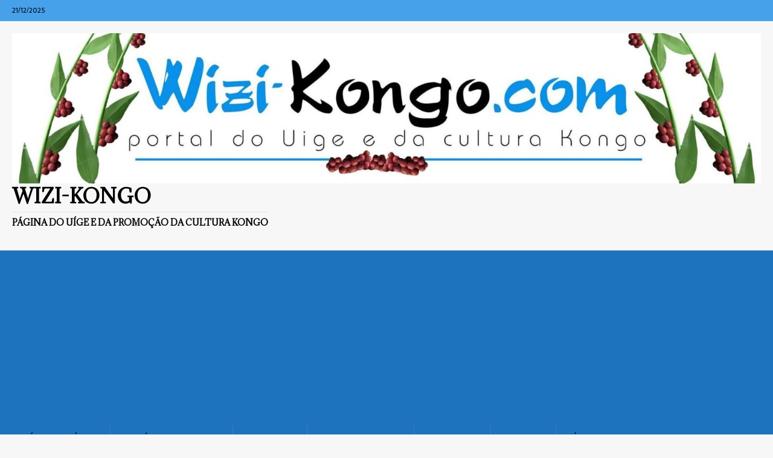

--- FILE ---
content_type: text/html; charset=UTF-8
request_url: https://wizi-kongo.com/honremos-o-passado-e-a-nossa-historia-andre-martins-kassinda-kilouba/
body_size: 17912
content:
<!DOCTYPE html>
<html class="no-js mh-two-sb" lang="pt-PT">
<head>
<meta charset="UTF-8">
<meta name="viewport" content="width=device-width, initial-scale=1.0">
<link rel="profile" href="http://gmpg.org/xfn/11" />
<title>Honremos o passado e a nossa história: ANDRÉ MARTINS KASSINDA (KILOUBA) &#8211; Wizi-Kongo</title>
<meta name='robots' content='max-image-preview:large' />
<link rel='dns-prefetch' href='//www.googletagmanager.com' />
<link rel='dns-prefetch' href='//fonts.googleapis.com' />
<link rel='dns-prefetch' href='//pagead2.googlesyndication.com' />
<link rel='dns-prefetch' href='//fundingchoicesmessages.google.com' />
<link rel="alternate" title="oEmbed (JSON)" type="application/json+oembed" href="https://wizi-kongo.com/wp-json/oembed/1.0/embed?url=https%3A%2F%2Fwizi-kongo.com%2Fhonremos-o-passado-e-a-nossa-historia-andre-martins-kassinda-kilouba%2F" />
<link rel="alternate" title="oEmbed (XML)" type="text/xml+oembed" href="https://wizi-kongo.com/wp-json/oembed/1.0/embed?url=https%3A%2F%2Fwizi-kongo.com%2Fhonremos-o-passado-e-a-nossa-historia-andre-martins-kassinda-kilouba%2F&#038;format=xml" />
<style id='wp-img-auto-sizes-contain-inline-css' type='text/css'>
img:is([sizes=auto i],[sizes^="auto," i]){contain-intrinsic-size:3000px 1500px}
/*# sourceURL=wp-img-auto-sizes-contain-inline-css */
</style>
<style id='wp-emoji-styles-inline-css' type='text/css'>

	img.wp-smiley, img.emoji {
		display: inline !important;
		border: none !important;
		box-shadow: none !important;
		height: 1em !important;
		width: 1em !important;
		margin: 0 0.07em !important;
		vertical-align: -0.1em !important;
		background: none !important;
		padding: 0 !important;
	}
/*# sourceURL=wp-emoji-styles-inline-css */
</style>
<style id='wp-block-library-inline-css' type='text/css'>
:root{--wp-block-synced-color:#7a00df;--wp-block-synced-color--rgb:122,0,223;--wp-bound-block-color:var(--wp-block-synced-color);--wp-editor-canvas-background:#ddd;--wp-admin-theme-color:#007cba;--wp-admin-theme-color--rgb:0,124,186;--wp-admin-theme-color-darker-10:#006ba1;--wp-admin-theme-color-darker-10--rgb:0,107,160.5;--wp-admin-theme-color-darker-20:#005a87;--wp-admin-theme-color-darker-20--rgb:0,90,135;--wp-admin-border-width-focus:2px}@media (min-resolution:192dpi){:root{--wp-admin-border-width-focus:1.5px}}.wp-element-button{cursor:pointer}:root .has-very-light-gray-background-color{background-color:#eee}:root .has-very-dark-gray-background-color{background-color:#313131}:root .has-very-light-gray-color{color:#eee}:root .has-very-dark-gray-color{color:#313131}:root .has-vivid-green-cyan-to-vivid-cyan-blue-gradient-background{background:linear-gradient(135deg,#00d084,#0693e3)}:root .has-purple-crush-gradient-background{background:linear-gradient(135deg,#34e2e4,#4721fb 50%,#ab1dfe)}:root .has-hazy-dawn-gradient-background{background:linear-gradient(135deg,#faaca8,#dad0ec)}:root .has-subdued-olive-gradient-background{background:linear-gradient(135deg,#fafae1,#67a671)}:root .has-atomic-cream-gradient-background{background:linear-gradient(135deg,#fdd79a,#004a59)}:root .has-nightshade-gradient-background{background:linear-gradient(135deg,#330968,#31cdcf)}:root .has-midnight-gradient-background{background:linear-gradient(135deg,#020381,#2874fc)}:root{--wp--preset--font-size--normal:16px;--wp--preset--font-size--huge:42px}.has-regular-font-size{font-size:1em}.has-larger-font-size{font-size:2.625em}.has-normal-font-size{font-size:var(--wp--preset--font-size--normal)}.has-huge-font-size{font-size:var(--wp--preset--font-size--huge)}.has-text-align-center{text-align:center}.has-text-align-left{text-align:left}.has-text-align-right{text-align:right}.has-fit-text{white-space:nowrap!important}#end-resizable-editor-section{display:none}.aligncenter{clear:both}.items-justified-left{justify-content:flex-start}.items-justified-center{justify-content:center}.items-justified-right{justify-content:flex-end}.items-justified-space-between{justify-content:space-between}.screen-reader-text{border:0;clip-path:inset(50%);height:1px;margin:-1px;overflow:hidden;padding:0;position:absolute;width:1px;word-wrap:normal!important}.screen-reader-text:focus{background-color:#ddd;clip-path:none;color:#444;display:block;font-size:1em;height:auto;left:5px;line-height:normal;padding:15px 23px 14px;text-decoration:none;top:5px;width:auto;z-index:100000}html :where(.has-border-color){border-style:solid}html :where([style*=border-top-color]){border-top-style:solid}html :where([style*=border-right-color]){border-right-style:solid}html :where([style*=border-bottom-color]){border-bottom-style:solid}html :where([style*=border-left-color]){border-left-style:solid}html :where([style*=border-width]){border-style:solid}html :where([style*=border-top-width]){border-top-style:solid}html :where([style*=border-right-width]){border-right-style:solid}html :where([style*=border-bottom-width]){border-bottom-style:solid}html :where([style*=border-left-width]){border-left-style:solid}html :where(img[class*=wp-image-]){height:auto;max-width:100%}:where(figure){margin:0 0 1em}html :where(.is-position-sticky){--wp-admin--admin-bar--position-offset:var(--wp-admin--admin-bar--height,0px)}@media screen and (max-width:600px){html :where(.is-position-sticky){--wp-admin--admin-bar--position-offset:0px}}

/*# sourceURL=wp-block-library-inline-css */
</style><style id='global-styles-inline-css' type='text/css'>
:root{--wp--preset--aspect-ratio--square: 1;--wp--preset--aspect-ratio--4-3: 4/3;--wp--preset--aspect-ratio--3-4: 3/4;--wp--preset--aspect-ratio--3-2: 3/2;--wp--preset--aspect-ratio--2-3: 2/3;--wp--preset--aspect-ratio--16-9: 16/9;--wp--preset--aspect-ratio--9-16: 9/16;--wp--preset--color--black: #000000;--wp--preset--color--cyan-bluish-gray: #abb8c3;--wp--preset--color--white: #ffffff;--wp--preset--color--pale-pink: #f78da7;--wp--preset--color--vivid-red: #cf2e2e;--wp--preset--color--luminous-vivid-orange: #ff6900;--wp--preset--color--luminous-vivid-amber: #fcb900;--wp--preset--color--light-green-cyan: #7bdcb5;--wp--preset--color--vivid-green-cyan: #00d084;--wp--preset--color--pale-cyan-blue: #8ed1fc;--wp--preset--color--vivid-cyan-blue: #0693e3;--wp--preset--color--vivid-purple: #9b51e0;--wp--preset--gradient--vivid-cyan-blue-to-vivid-purple: linear-gradient(135deg,rgb(6,147,227) 0%,rgb(155,81,224) 100%);--wp--preset--gradient--light-green-cyan-to-vivid-green-cyan: linear-gradient(135deg,rgb(122,220,180) 0%,rgb(0,208,130) 100%);--wp--preset--gradient--luminous-vivid-amber-to-luminous-vivid-orange: linear-gradient(135deg,rgb(252,185,0) 0%,rgb(255,105,0) 100%);--wp--preset--gradient--luminous-vivid-orange-to-vivid-red: linear-gradient(135deg,rgb(255,105,0) 0%,rgb(207,46,46) 100%);--wp--preset--gradient--very-light-gray-to-cyan-bluish-gray: linear-gradient(135deg,rgb(238,238,238) 0%,rgb(169,184,195) 100%);--wp--preset--gradient--cool-to-warm-spectrum: linear-gradient(135deg,rgb(74,234,220) 0%,rgb(151,120,209) 20%,rgb(207,42,186) 40%,rgb(238,44,130) 60%,rgb(251,105,98) 80%,rgb(254,248,76) 100%);--wp--preset--gradient--blush-light-purple: linear-gradient(135deg,rgb(255,206,236) 0%,rgb(152,150,240) 100%);--wp--preset--gradient--blush-bordeaux: linear-gradient(135deg,rgb(254,205,165) 0%,rgb(254,45,45) 50%,rgb(107,0,62) 100%);--wp--preset--gradient--luminous-dusk: linear-gradient(135deg,rgb(255,203,112) 0%,rgb(199,81,192) 50%,rgb(65,88,208) 100%);--wp--preset--gradient--pale-ocean: linear-gradient(135deg,rgb(255,245,203) 0%,rgb(182,227,212) 50%,rgb(51,167,181) 100%);--wp--preset--gradient--electric-grass: linear-gradient(135deg,rgb(202,248,128) 0%,rgb(113,206,126) 100%);--wp--preset--gradient--midnight: linear-gradient(135deg,rgb(2,3,129) 0%,rgb(40,116,252) 100%);--wp--preset--font-size--small: 13px;--wp--preset--font-size--medium: 20px;--wp--preset--font-size--large: 36px;--wp--preset--font-size--x-large: 42px;--wp--preset--spacing--20: 0.44rem;--wp--preset--spacing--30: 0.67rem;--wp--preset--spacing--40: 1rem;--wp--preset--spacing--50: 1.5rem;--wp--preset--spacing--60: 2.25rem;--wp--preset--spacing--70: 3.38rem;--wp--preset--spacing--80: 5.06rem;--wp--preset--shadow--natural: 6px 6px 9px rgba(0, 0, 0, 0.2);--wp--preset--shadow--deep: 12px 12px 50px rgba(0, 0, 0, 0.4);--wp--preset--shadow--sharp: 6px 6px 0px rgba(0, 0, 0, 0.2);--wp--preset--shadow--outlined: 6px 6px 0px -3px rgb(255, 255, 255), 6px 6px rgb(0, 0, 0);--wp--preset--shadow--crisp: 6px 6px 0px rgb(0, 0, 0);}:where(.is-layout-flex){gap: 0.5em;}:where(.is-layout-grid){gap: 0.5em;}body .is-layout-flex{display: flex;}.is-layout-flex{flex-wrap: wrap;align-items: center;}.is-layout-flex > :is(*, div){margin: 0;}body .is-layout-grid{display: grid;}.is-layout-grid > :is(*, div){margin: 0;}:where(.wp-block-columns.is-layout-flex){gap: 2em;}:where(.wp-block-columns.is-layout-grid){gap: 2em;}:where(.wp-block-post-template.is-layout-flex){gap: 1.25em;}:where(.wp-block-post-template.is-layout-grid){gap: 1.25em;}.has-black-color{color: var(--wp--preset--color--black) !important;}.has-cyan-bluish-gray-color{color: var(--wp--preset--color--cyan-bluish-gray) !important;}.has-white-color{color: var(--wp--preset--color--white) !important;}.has-pale-pink-color{color: var(--wp--preset--color--pale-pink) !important;}.has-vivid-red-color{color: var(--wp--preset--color--vivid-red) !important;}.has-luminous-vivid-orange-color{color: var(--wp--preset--color--luminous-vivid-orange) !important;}.has-luminous-vivid-amber-color{color: var(--wp--preset--color--luminous-vivid-amber) !important;}.has-light-green-cyan-color{color: var(--wp--preset--color--light-green-cyan) !important;}.has-vivid-green-cyan-color{color: var(--wp--preset--color--vivid-green-cyan) !important;}.has-pale-cyan-blue-color{color: var(--wp--preset--color--pale-cyan-blue) !important;}.has-vivid-cyan-blue-color{color: var(--wp--preset--color--vivid-cyan-blue) !important;}.has-vivid-purple-color{color: var(--wp--preset--color--vivid-purple) !important;}.has-black-background-color{background-color: var(--wp--preset--color--black) !important;}.has-cyan-bluish-gray-background-color{background-color: var(--wp--preset--color--cyan-bluish-gray) !important;}.has-white-background-color{background-color: var(--wp--preset--color--white) !important;}.has-pale-pink-background-color{background-color: var(--wp--preset--color--pale-pink) !important;}.has-vivid-red-background-color{background-color: var(--wp--preset--color--vivid-red) !important;}.has-luminous-vivid-orange-background-color{background-color: var(--wp--preset--color--luminous-vivid-orange) !important;}.has-luminous-vivid-amber-background-color{background-color: var(--wp--preset--color--luminous-vivid-amber) !important;}.has-light-green-cyan-background-color{background-color: var(--wp--preset--color--light-green-cyan) !important;}.has-vivid-green-cyan-background-color{background-color: var(--wp--preset--color--vivid-green-cyan) !important;}.has-pale-cyan-blue-background-color{background-color: var(--wp--preset--color--pale-cyan-blue) !important;}.has-vivid-cyan-blue-background-color{background-color: var(--wp--preset--color--vivid-cyan-blue) !important;}.has-vivid-purple-background-color{background-color: var(--wp--preset--color--vivid-purple) !important;}.has-black-border-color{border-color: var(--wp--preset--color--black) !important;}.has-cyan-bluish-gray-border-color{border-color: var(--wp--preset--color--cyan-bluish-gray) !important;}.has-white-border-color{border-color: var(--wp--preset--color--white) !important;}.has-pale-pink-border-color{border-color: var(--wp--preset--color--pale-pink) !important;}.has-vivid-red-border-color{border-color: var(--wp--preset--color--vivid-red) !important;}.has-luminous-vivid-orange-border-color{border-color: var(--wp--preset--color--luminous-vivid-orange) !important;}.has-luminous-vivid-amber-border-color{border-color: var(--wp--preset--color--luminous-vivid-amber) !important;}.has-light-green-cyan-border-color{border-color: var(--wp--preset--color--light-green-cyan) !important;}.has-vivid-green-cyan-border-color{border-color: var(--wp--preset--color--vivid-green-cyan) !important;}.has-pale-cyan-blue-border-color{border-color: var(--wp--preset--color--pale-cyan-blue) !important;}.has-vivid-cyan-blue-border-color{border-color: var(--wp--preset--color--vivid-cyan-blue) !important;}.has-vivid-purple-border-color{border-color: var(--wp--preset--color--vivid-purple) !important;}.has-vivid-cyan-blue-to-vivid-purple-gradient-background{background: var(--wp--preset--gradient--vivid-cyan-blue-to-vivid-purple) !important;}.has-light-green-cyan-to-vivid-green-cyan-gradient-background{background: var(--wp--preset--gradient--light-green-cyan-to-vivid-green-cyan) !important;}.has-luminous-vivid-amber-to-luminous-vivid-orange-gradient-background{background: var(--wp--preset--gradient--luminous-vivid-amber-to-luminous-vivid-orange) !important;}.has-luminous-vivid-orange-to-vivid-red-gradient-background{background: var(--wp--preset--gradient--luminous-vivid-orange-to-vivid-red) !important;}.has-very-light-gray-to-cyan-bluish-gray-gradient-background{background: var(--wp--preset--gradient--very-light-gray-to-cyan-bluish-gray) !important;}.has-cool-to-warm-spectrum-gradient-background{background: var(--wp--preset--gradient--cool-to-warm-spectrum) !important;}.has-blush-light-purple-gradient-background{background: var(--wp--preset--gradient--blush-light-purple) !important;}.has-blush-bordeaux-gradient-background{background: var(--wp--preset--gradient--blush-bordeaux) !important;}.has-luminous-dusk-gradient-background{background: var(--wp--preset--gradient--luminous-dusk) !important;}.has-pale-ocean-gradient-background{background: var(--wp--preset--gradient--pale-ocean) !important;}.has-electric-grass-gradient-background{background: var(--wp--preset--gradient--electric-grass) !important;}.has-midnight-gradient-background{background: var(--wp--preset--gradient--midnight) !important;}.has-small-font-size{font-size: var(--wp--preset--font-size--small) !important;}.has-medium-font-size{font-size: var(--wp--preset--font-size--medium) !important;}.has-large-font-size{font-size: var(--wp--preset--font-size--large) !important;}.has-x-large-font-size{font-size: var(--wp--preset--font-size--x-large) !important;}
/*# sourceURL=global-styles-inline-css */
</style>

<style id='classic-theme-styles-inline-css' type='text/css'>
/*! This file is auto-generated */
.wp-block-button__link{color:#fff;background-color:#32373c;border-radius:9999px;box-shadow:none;text-decoration:none;padding:calc(.667em + 2px) calc(1.333em + 2px);font-size:1.125em}.wp-block-file__button{background:#32373c;color:#fff;text-decoration:none}
/*# sourceURL=/wp-includes/css/classic-themes.min.css */
</style>
<link rel='stylesheet' id='mh-google-fonts-css' href='https://fonts.googleapis.com/css?family=Sarala:300,400,400italic,600,700%7cAdamina:300,400,400italic,600,700&#038;subset=latin,arabic' type='text/css' media='all' />
<link rel='stylesheet' id='mh-font-awesome-css' href='https://wizi-kongo.com/wp-content/themes/mh-magazine/includes/core/assets/css/font-awesome.min.css' type='text/css' media='all' />
<link rel='stylesheet' id='mh-magazine-css' href='https://wizi-kongo.com/wp-content/themes/mh-magazine/style.css?ver=5.0.4' type='text/css' media='all' />
<script type="text/javascript" src="https://wizi-kongo.com/wp-includes/js/jquery/jquery.min.js?ver=3.7.1" id="jquery-core-js"></script>
<script type="text/javascript" src="https://wizi-kongo.com/wp-includes/js/jquery/jquery-migrate.min.js?ver=3.4.1" id="jquery-migrate-js"></script>
<script type="text/javascript" id="mh-scripts-js-extra">
/* <![CDATA[ */
var mh = {"text":{"toggle_menu":"Toggle Menu"}};
//# sourceURL=mh-scripts-js-extra
/* ]]> */
</script>
<script type="text/javascript" src="https://wizi-kongo.com/wp-content/themes/mh-magazine/includes/core/assets/js/scripts.js?ver=5.0.4" id="mh-scripts-js"></script>

<!-- Google tag (gtag.js) snippet added by Site Kit -->
<!-- Google Analytics snippet added by Site Kit -->
<script type="text/javascript" src="https://www.googletagmanager.com/gtag/js?id=GT-TWRLB6X" id="google_gtagjs-js" async></script>
<script type="text/javascript" id="google_gtagjs-js-after">
/* <![CDATA[ */
window.dataLayer = window.dataLayer || [];function gtag(){dataLayer.push(arguments);}
gtag("set","linker",{"domains":["wizi-kongo.com"]});
gtag("js", new Date());
gtag("set", "developer_id.dZTNiMT", true);
gtag("config", "GT-TWRLB6X");
//# sourceURL=google_gtagjs-js-after
/* ]]> */
</script>
<link rel="https://api.w.org/" href="https://wizi-kongo.com/wp-json/" /><link rel="alternate" title="JSON" type="application/json" href="https://wizi-kongo.com/wp-json/wp/v2/posts/4391" /><link rel="EditURI" type="application/rsd+xml" title="RSD" href="https://wizi-kongo.com/xmlrpc.php?rsd" />

<link rel="canonical" href="https://wizi-kongo.com/honremos-o-passado-e-a-nossa-historia-andre-martins-kassinda-kilouba/" />
<link rel='shortlink' href='https://wizi-kongo.com/?p=4391' />
<meta name="generator" content="Site Kit by Google 1.168.0" /><!--[if lt IE 9]>
<script src="https://wizi-kongo.com/wp-content/themes/mh-magazine/js/css3-mediaqueries.js"></script>
<![endif]-->
<!--[if lt IE 9]>
<script src="https://wizi-kongo.com/wp-content/themes/mh-magazine/js/css3-mediaqueries.js"></script>
<![endif]-->
<style type="text/css">
.mh-navigation li:hover, .mh-navigation ul li:hover > ul, .mh-main-nav-wrap, .mh-main-nav, .mh-social-nav li a:hover, .entry-tags li, .mh-slider-caption, .mh-widget-layout8 .mh-widget-title .mh-footer-widget-title-inner, .mh-widget-col-1 .mh-slider-caption, .mh-widget-col-1 .mh-posts-lineup-caption, .mh-carousel-layout1, .mh-spotlight-widget, .mh-social-widget li a, .mh-author-bio-widget, .mh-footer-widget .mh-tab-comment-excerpt, .mh-nip-item:hover .mh-nip-overlay, .mh-widget .tagcloud a, .mh-footer-widget .tagcloud a, .mh-footer, .mh-copyright-wrap, input[type=submit]:hover, #infinite-handle span:hover { background: #1e73be; }
.mh-extra-nav-bg { background: rgba(30, 115, 190, 0.2); }
.mh-slider-caption, .mh-posts-stacked-title, .mh-posts-lineup-caption { background: #1e73be; background: rgba(30, 115, 190, 0.8); }
@media screen and (max-width: 900px) { #mh-mobile .mh-slider-caption, #mh-mobile .mh-posts-lineup-caption { background: rgba(30, 115, 190, 1); } }
.slicknav_menu, .slicknav_nav ul, #mh-mobile .mh-footer-widget .mh-posts-stacked-overlay { border-color: #1e73be; }
.mh-copyright, .mh-copyright a { color: #fff; }
.mh-widget-layout4 .mh-widget-title { background: #46a0ea; background: rgba(70, 160, 234, 0.6); }
.mh-preheader, .mh-wide-layout .mh-subheader, .mh-ticker-title, .mh-main-nav li:hover, .mh-footer-nav, .slicknav_menu, .slicknav_btn, .slicknav_nav .slicknav_item:hover, .slicknav_nav a:hover, .mh-back-to-top, .mh-subheading, .entry-tags .fa, .entry-tags li:hover, .mh-widget-layout2 .mh-widget-title, .mh-widget-layout4 .mh-widget-title-inner, .mh-widget-layout4 .mh-footer-widget-title, .mh-widget-layout5 .mh-widget-title-inner, .mh-widget-layout6 .mh-widget-title, #mh-mobile .flex-control-paging li a.flex-active, .mh-image-caption, .mh-carousel-layout1 .mh-carousel-caption, .mh-tab-button.active, .mh-tab-button.active:hover, .mh-footer-widget .mh-tab-button.active, .mh-social-widget li:hover a, .mh-footer-widget .mh-social-widget li a, .mh-footer-widget .mh-author-bio-widget, .tagcloud a:hover, .mh-widget .tagcloud a:hover, .mh-footer-widget .tagcloud a:hover, .mh-posts-stacked-item .mh-meta, .page-numbers:hover, .mh-loop-pagination .current, .mh-comments-pagination .current, .pagelink, a:hover .pagelink, input[type=submit], #infinite-handle span { background: #46a0ea; }
.mh-main-nav-wrap .slicknav_nav ul, blockquote, .mh-widget-layout1 .mh-widget-title, .mh-widget-layout3 .mh-widget-title, .mh-widget-layout5 .mh-widget-title, .mh-widget-layout8 .mh-widget-title:after, #mh-mobile .mh-slider-caption, .mh-carousel-layout1, .mh-spotlight-widget, .mh-author-bio-widget, .mh-author-bio-title, .mh-author-bio-image-frame, .mh-video-widget, .mh-tab-buttons, textarea:hover, input[type=text]:hover, input[type=email]:hover, input[type=tel]:hover, input[type=url]:hover { border-color: #46a0ea; }
.mh-header-tagline, .mh-dropcap, .mh-carousel-layout1 .flex-direction-nav a, .mh-carousel-layout2 .mh-carousel-caption, .mh-posts-digest-small-category, .mh-posts-lineup-more, .bypostauthor .fn:after, .mh-comment-list .comment-reply-link:before, #respond #cancel-comment-reply-link:before { color: #46a0ea; }
#mh-mobile .mh-header-nav li:hover a, .mh-main-nav li a, .mh-extra-nav li:hover a, .mh-footer-nav li:hover a, .mh-social-nav li:hover .fa-mh-social, .mh-main-nav-wrap .slicknav_menu a, .mh-main-nav-wrap .slicknav_menu a:hover, .entry-tags a, .mh-slider-caption, .mh-slider-caption a, .mh-slider-caption a:hover, .mh-spotlight-widget, #mh-mobile .mh-spotlight-widget a, #mh-mobile .mh-spotlight-widget a:hover, .mh-spotlight-widget .mh-spotlight-meta, .mh-posts-stacked-title a, .mh-posts-stacked-title a:hover, .mh-posts-lineup-widget a, .mh-posts-lineup-widget a:hover, .mh-posts-lineup-caption, .mh-footer-widget .mh-tabbed-widget, .mh-footer-widget .mh-tabbed-widget a, .mh-footer-widget .mh-tabbed-widget a:hover, .mh-author-bio-title, .mh-author-bio-text, .mh-social-widget .fa-mh-social, .mh-footer, .mh-footer a, .mh-footer a:hover, .mh-footer .mh-meta, .mh-footer .mh-meta a, .mh-footer .mh-meta a:hover, .mh-footer .wp-caption-text, .mh-widget-layout1 .mh-widget-title.mh-footer-widget-title, .mh-widget-layout1 .mh-widget-title.mh-footer-widget-title a, .mh-widget-layout3 .mh-widget-title.mh-footer-widget-title, .mh-widget-layout3 .mh-widget-title.mh-footer-widget-title a, .mh-widget-layout7 .mh-widget-title.mh-footer-widget-title, .mh-widget-layout7 .mh-widget-title.mh-footer-widget-title a, .mh-widget-layout8 .mh-widget-title.mh-footer-widget-title, .mh-widget-layout8 .mh-widget-title.mh-footer-widget-title a, .mh-copyright, .mh-copyright a, .mh-copyright a:hover, .tagcloud a, .mh-tabbed-widget .tagcloud a, input[type=submit]:hover, #infinite-handle span:hover { color: #000000; }
.mh-main-nav-wrap .slicknav_menu .slicknav_icon-bar { background: #000000; }
.mh-header-nav-top li a, .mh-wide-layout .mh-header-nav-bottom li a, .mh-main-nav li:hover > a, .mh-footer-nav li a, .mh-social-nav-top .fa-mh-social, .mh-wide-layout .mh-social-nav-bottom .fa-mh-social, .slicknav_nav a, .slicknav_nav a:hover, .slicknav_nav .slicknav_item:hover, .slicknav_menu .slicknav_menutxt, .mh-header-date-top, .mh-wide-layout .mh-header-date-bottom, .mh-ticker-title, .mh-boxed-layout .mh-ticker-item-top a, .mh-wide-layout .mh-ticker-item a, .mh-subheading, .entry-tags .fa, .entry-tags a:hover, .mh-content .current, .page-numbers:hover, .pagelink, a:hover .pagelink, .mh-back-to-top, .mh-back-to-top:hover, .mh-widget-layout2 .mh-widget-title, .mh-widget-layout2 .mh-widget-title a, .mh-widget-layout4 .mh-widget-title-inner, .mh-widget-layout4 .mh-widget-title a, .mh-widget-layout5 .mh-widget-title, .mh-widget-layout5 .mh-widget-title a, .mh-widget-layout6 .mh-widget-title, .mh-widget-layout6 .mh-widget-title a, .mh-image-caption, .mh-carousel-layout1 .mh-carousel-caption, .mh-footer-widget .mh-author-bio-title, .mh-footer-widget .mh-author-bio-text, .mh-social-widget li:hover .fa-mh-social, .mh-footer-widget .mh-social-widget .fa-mh-social, #mh-mobile .mh-tab-button.active, .mh-tab-button.active:hover, .tagcloud a:hover, .mh-widget .tagcloud a:hover, .mh-footer-widget .tagcloud a:hover, .mh-posts-stacked-item .mh-meta, .mh-posts-stacked-item .mh-meta a, .mh-posts-stacked-item .mh-meta a:hover, input[type=submit], #infinite-handle span { color: #000000; }
.slicknav_menu .slicknav_icon-bar { background: #000000; }
.entry-content a { color: #0a0006; }
a:hover, .entry-content a:hover, #respond a:hover, #respond #cancel-comment-reply-link:hover, #respond .logged-in-as a:hover, .mh-comment-list .comment-meta a:hover, .mh-ping-list .mh-ping-item a:hover, .mh-meta a:hover, .mh-breadcrumb a:hover, .mh-tabbed-widget a:hover { color: #0c0009; }
</style>
<style type="text/css">
.entry-content { font-size: 12px; font-size: 0.75rem; }
h1, h2, h3, h4, h5, h6, .mh-custom-posts-small-title { font-family: "Adamina", serif; }
body { font-family: "Sarala", sans-serif; }
</style>

<!-- Google AdSense meta tags added by Site Kit -->
<meta name="google-adsense-platform-account" content="ca-host-pub-2644536267352236">
<meta name="google-adsense-platform-domain" content="sitekit.withgoogle.com">
<!-- End Google AdSense meta tags added by Site Kit -->
<style type="text/css">.recentcomments a{display:inline !important;padding:0 !important;margin:0 !important;}</style>
<!-- Google AdSense snippet added by Site Kit -->
<script type="text/javascript" async="async" src="https://pagead2.googlesyndication.com/pagead/js/adsbygoogle.js?client=ca-pub-0896856759159135&amp;host=ca-host-pub-2644536267352236" crossorigin="anonymous"></script>

<!-- End Google AdSense snippet added by Site Kit -->
<link rel="icon" href="https://wizi-kongo.com/wp-content/uploads/2016/09/cropped-10929079_1531811800412094_523624828967654001_n-150x150.jpg" sizes="32x32" />
<link rel="icon" href="https://wizi-kongo.com/wp-content/uploads/2016/09/cropped-10929079_1531811800412094_523624828967654001_n-300x300.jpg" sizes="192x192" />
<link rel="apple-touch-icon" href="https://wizi-kongo.com/wp-content/uploads/2016/09/cropped-10929079_1531811800412094_523624828967654001_n-300x300.jpg" />
<meta name="msapplication-TileImage" content="https://wizi-kongo.com/wp-content/uploads/2016/09/cropped-10929079_1531811800412094_523624828967654001_n-300x300.jpg" />
</head>
<body id="mh-mobile" class="wp-singular post-template-default single single-post postid-4391 single-format-standard wp-custom-logo wp-theme-mh-magazine mh-wide-layout mh-right-sb mh-loop-layout1 mh-widget-layout2 mh-header-transparent" itemscope="itemscope" itemtype="https://schema.org/WebPage">
<div class="mh-header-nav-mobile clearfix"></div>
	<div class="mh-preheader">
		<div class="mh-container mh-container-inner mh-row clearfix">
							<div class="mh-header-bar-content mh-header-bar-top-left mh-col-2-3 clearfix">
											<div class="mh-header-date mh-header-date-top">
							21/12/2025						</div>
									</div>
										<div class="mh-header-bar-content mh-header-bar-top-right mh-col-1-3 clearfix">
									</div>
					</div>
	</div>
<header class="mh-header" itemscope="itemscope" itemtype="https://schema.org/WPHeader">
	<div class="mh-container mh-container-inner clearfix">
	   <div class="mh-custom-header clearfix">
<div class="mh-header-columns mh-row clearfix">
<div class="mh-col-1-1 mh-site-identity">
<div class="mh-site-logo" role="banner" itemscope="itemscope" itemtype="https://schema.org/Brand">
<a href="https://wizi-kongo.com/" class="custom-logo-link" rel="home"><img width="2035" height="408" src="https://wizi-kongo.com/wp-content/uploads/2025/10/cropped-cropped-cropped-15205589_1177122665697932_112149472_o-1-1-1.jpg" class="custom-logo" alt="Wizi-Kongo" decoding="async" fetchpriority="high" srcset="https://wizi-kongo.com/wp-content/uploads/2025/10/cropped-cropped-cropped-15205589_1177122665697932_112149472_o-1-1-1.jpg 2035w, https://wizi-kongo.com/wp-content/uploads/2025/10/cropped-cropped-cropped-15205589_1177122665697932_112149472_o-1-1-1-300x60.jpg 300w, https://wizi-kongo.com/wp-content/uploads/2025/10/cropped-cropped-cropped-15205589_1177122665697932_112149472_o-1-1-1-1024x205.jpg 1024w, https://wizi-kongo.com/wp-content/uploads/2025/10/cropped-cropped-cropped-15205589_1177122665697932_112149472_o-1-1-1-768x154.jpg 768w, https://wizi-kongo.com/wp-content/uploads/2025/10/cropped-cropped-cropped-15205589_1177122665697932_112149472_o-1-1-1-1536x308.jpg 1536w" sizes="(max-width: 2035px) 100vw, 2035px" /></a><style type="text/css" id="mh-header-css">.mh-header-title, .mh-header-tagline { color: #000000; }</style>
<div class="mh-header-text">
<a class="mh-header-text-link" href="https://wizi-kongo.com/" title="Wizi-Kongo" rel="home">
<h2 class="mh-header-title">Wizi-Kongo</h2>
<h3 class="mh-header-tagline">P&aacute;gina do U&iacute;ge e da promo&ccedil;&atilde;o da Cultura Kongo</h3>
</a>
</div>
</div>
</div>
</div>
</div>
	</div>
	<div class="mh-main-nav-wrap">
		<nav class="mh-navigation mh-main-nav mh-container mh-container-inner clearfix" itemscope="itemscope" itemtype="https://schema.org/SiteNavigationElement">
			<div class="menu-noticias-container"><ul id="menu-noticias" class="menu"><li id="menu-item-244" class="menu-item menu-item-type-taxonomy menu-item-object-category menu-item-has-children menu-item-244"><a href="https://wizi-kongo.com/category/noticias-do-uige/">Notícias do Uíge</a>
<ul class="sub-menu">
	<li id="menu-item-405" class="menu-item menu-item-type-taxonomy menu-item-object-category menu-item-405"><a href="https://wizi-kongo.com/category/damba/">Damba</a></li>
	<li id="menu-item-404" class="menu-item menu-item-type-taxonomy menu-item-object-category menu-item-404"><a href="https://wizi-kongo.com/category/cidade-do-uige/">Cidade do Uíge</a></li>
	<li id="menu-item-406" class="menu-item menu-item-type-taxonomy menu-item-object-category menu-item-406"><a href="https://wizi-kongo.com/category/ambuila/">Ambuíla</a></li>
	<li id="menu-item-407" class="menu-item menu-item-type-taxonomy menu-item-object-category menu-item-407"><a href="https://wizi-kongo.com/category/songo/">Songo</a></li>
	<li id="menu-item-408" class="menu-item menu-item-type-taxonomy menu-item-object-category menu-item-408"><a href="https://wizi-kongo.com/category/bungo/">Bungo</a></li>
	<li id="menu-item-409" class="menu-item menu-item-type-taxonomy menu-item-object-category menu-item-409"><a href="https://wizi-kongo.com/category/puri/">Púri</a></li>
	<li id="menu-item-410" class="menu-item menu-item-type-taxonomy menu-item-object-category menu-item-410"><a target="_blank" href="https://wizi-kongo.com/category/mukaba/">Mukaba</a></li>
	<li id="menu-item-411" class="menu-item menu-item-type-taxonomy menu-item-object-category menu-item-411"><a href="https://wizi-kongo.com/category/quitexe/">Quitexe</a></li>
	<li id="menu-item-412" class="menu-item menu-item-type-taxonomy menu-item-object-category menu-item-412"><a target="_blank" href="https://wizi-kongo.com/category/zombo/">Zombo</a></li>
	<li id="menu-item-413" class="menu-item menu-item-type-taxonomy menu-item-object-category menu-item-413"><a href="https://wizi-kongo.com/category/bembe/">Bembe</a></li>
	<li id="menu-item-414" class="menu-item menu-item-type-taxonomy menu-item-object-category menu-item-414"><a target="_blank" href="https://wizi-kongo.com/category/negage/">Negage</a></li>
	<li id="menu-item-415" class="menu-item menu-item-type-taxonomy menu-item-object-category menu-item-415"><a href="https://wizi-kongo.com/category/sanza-pombo/">Sanza Pombo</a></li>
	<li id="menu-item-417" class="menu-item menu-item-type-taxonomy menu-item-object-category menu-item-417"><a href="https://wizi-kongo.com/category/kimbele/">Kimbele</a></li>
	<li id="menu-item-418" class="menu-item menu-item-type-taxonomy menu-item-object-category menu-item-418"><a target="_blank" href="https://wizi-kongo.com/category/santa-cruz/">Milunga</a></li>
	<li id="menu-item-419" class="menu-item menu-item-type-taxonomy menu-item-object-category menu-item-419"><a href="https://wizi-kongo.com/category/alto-kauale/">Alto Kawale</a></li>
	<li id="menu-item-15947" class="menu-item menu-item-type-taxonomy menu-item-object-category menu-item-15947"><a href="https://wizi-kongo.com/category/alto-zaza/">Alto Zaza</a></li>
	<li id="menu-item-15946" class="menu-item menu-item-type-taxonomy menu-item-object-category menu-item-15946"><a href="https://wizi-kongo.com/category/buengas/">Nova Esperança</a></li>
	<li id="menu-item-15948" class="menu-item menu-item-type-taxonomy menu-item-object-category menu-item-15948"><a href="https://wizi-kongo.com/category/sakandika/">Sakandika</a></li>
	<li id="menu-item-15949" class="menu-item menu-item-type-taxonomy menu-item-object-category menu-item-15949"><a href="https://wizi-kongo.com/category/nsoso/">Nsoso</a></li>
	<li id="menu-item-15950" class="menu-item menu-item-type-taxonomy menu-item-object-category menu-item-15950"><a href="https://wizi-kongo.com/category/kipedro/">Kipedro</a></li>
	<li id="menu-item-15951" class="menu-item menu-item-type-taxonomy menu-item-object-category menu-item-15951"><a href="https://wizi-kongo.com/category/masawu/">Masawu</a></li>
	<li id="menu-item-15952" class="menu-item menu-item-type-taxonomy menu-item-object-category menu-item-15952"><a href="https://wizi-kongo.com/category/vista-alegre/">Vista Alegre</a></li>
</ul>
</li>
<li id="menu-item-237" class="menu-item menu-item-type-taxonomy menu-item-object-category menu-item-has-children menu-item-237"><a href="https://wizi-kongo.com/category/historia-do-reino-do-kongo/">História do Kongo</a>
<ul class="sub-menu">
	<li id="menu-item-246" class="menu-item menu-item-type-taxonomy menu-item-object-category current-post-ancestor current-menu-parent current-post-parent menu-item-246"><a href="https://wizi-kongo.com/category/luta-de-libertacao-de-angola/">Libertação de Angola</a></li>
</ul>
</li>
<li id="menu-item-238" class="menu-item menu-item-type-taxonomy menu-item-object-category menu-item-has-children menu-item-238"><a target="_blank" href="https://wizi-kongo.com/category/cultura/">Cultura</a>
<ul class="sub-menu">
	<li id="menu-item-245" class="menu-item menu-item-type-taxonomy menu-item-object-category menu-item-245"><a target="_blank" href="https://wizi-kongo.com/category/musica/">Música</a></li>
</ul>
</li>
<li id="menu-item-239" class="menu-item menu-item-type-taxonomy menu-item-object-category menu-item-239"><a href="https://wizi-kongo.com/category/aprender-kikongo/">Longoka Kikongo</a></li>
<li id="menu-item-420" class="menu-item menu-item-type-taxonomy menu-item-object-category menu-item-420"><a target="_blank" href="https://wizi-kongo.com/category/entrevista/">Entrevista</a></li>
<li id="menu-item-1099" class="menu-item menu-item-type-taxonomy menu-item-object-category menu-item-1099"><a href="https://wizi-kongo.com/category/ana-wizi/">ANA-WIZI</a></li>
<li id="menu-item-2089" class="menu-item menu-item-type-taxonomy menu-item-object-category menu-item-2089"><a href="https://wizi-kongo.com/category/videos/">Vídeos</a></li>
</ul></div>		</nav>
	</div>
	</header>
	<div class="mh-subheader">
		<div class="mh-container mh-container-inner mh-row clearfix">
							<div class="mh-header-bar-content mh-header-bar-bottom-left mh-col-2-3 clearfix">
											<nav class="mh-navigation mh-header-nav mh-header-nav-bottom clearfix" itemscope="itemscope" itemtype="https://schema.org/SiteNavigationElement">
							<div class="menu"><ul>
<li class="page_item page-item-1183"><a href="https://wizi-kongo.com/a-populacao-do-uige/">A população do Uige</a></li>
<li class="page_item page-item-60"><a href="https://wizi-kongo.com/belezas-naturais-da-provincia-do-uige/">Belezas naturais da província do Uíge</a></li>
<li class="page_item page-item-8968"><a href="https://wizi-kongo.com/breve-historial-de-sanza-pombo/">Breve historial de Sanza Pombo</a></li>
<li class="page_item page-item-58"><a href="https://wizi-kongo.com/breve-historial-do-ex-distrito-do-congo-portugues/">Breve historial do ex-Distrito do Congo português</a></li>
<li class="page_item page-item-14971"><a href="https://wizi-kongo.com/breve-historial-do-municipio-do-bembe/">BREVE HISTORIAL DO MUNICÍPIO DO BEMBE</a></li>
<li class="page_item page-item-56"><a href="https://wizi-kongo.com/breve-historico-da-universidade-kimpa-vita-unikiv/">Breve histórico da Universidade Kimpa Vita (UNIKIV)</a></li>
<li class="page_item page-item-16099"><a href="https://wizi-kongo.com/conheca-uige-com-23-municipios/">CONHEÇA UÍGE COM 23 MUNICÍPIOS</a></li>
<li class="page_item page-item-54"><a href="https://wizi-kongo.com/dados-turistico-do-uige/">Dados turístico do Uíge</a></li>
<li class="page_item page-item-15517"><a href="https://wizi-kongo.com/fragmentos-de-pre-historia-sobre-a-regiao-do-mukaba/">Fragmentos de Pré História sobre a Região do Mukaba</a></li>
<li class="page_item page-item-933"><a href="https://wizi-kongo.com/fragmentos-historicos-da-provincia-do-uige/">Fragmentos históricos da província do Uíge</a></li>
<li class="page_item page-item-51"><a href="https://wizi-kongo.com/historia-da-cidade-do-uige/">Historia da cidade do uíge</a></li>
<li class="page_item page-item-49"><a href="https://wizi-kongo.com/historico-dos-governadores-do-uige/">Histórico dos Governadores do Uige</a></li>
<li class="page_item page-item-15011"><a href="https://wizi-kongo.com/">Início</a></li>
<li class="page_item page-item-15942"><a href="https://wizi-kongo.com/lukunga/">Lukunga</a></li>
<li class="page_item page-item-15512"><a href="https://wizi-kongo.com/milunga-santa-cruz/">Milunga Santa Cruz</a></li>
<li class="page_item page-item-47"><a href="https://wizi-kongo.com/provincia-do-uige-caracteristas-gerais/">Província do Uíge &#8211; Caracteristas gerais</a></li>
</ul></div>
						</nav>
									</div>
										<div class="mh-header-bar-content mh-header-bar-bottom-right mh-col-1-3 clearfix">
											<aside class="mh-header-search mh-header-search-bottom">
							<form role="search" method="get" class="search-form" action="https://wizi-kongo.com/">
				<label>
					<span class="screen-reader-text">Pesquisar por:</span>
					<input type="search" class="search-field" placeholder="Pesquisar &hellip;" value="" name="s" />
				</label>
				<input type="submit" class="search-submit" value="Pesquisar" />
			</form>						</aside>
									</div>
					</div>
	</div>
<div class="mh-container mh-container-outer">
<div class="mh-wrapper clearfix">
	<div class="mh-main clearfix">
		<div id="main-content" class="mh-content" role="main" itemprop="mainContentOfPage"><nav class="mh-breadcrumb" itemscope itemtype="https://schema.org/BreadcrumbList"><span itemprop="itemListElement" itemscope itemtype="https://schema.org/ListItem"><a href="https://wizi-kongo.com" title="Início" itemprop="item"><span itemprop="name">Início</span></a><meta itemprop="position" content="1" /></span><span class="mh-breadcrumb-delimiter"><i class="fa fa-angle-right"></i></span><span itemprop="itemListElement" itemscope itemtype="https://schema.org/ListItem"><a href="https://wizi-kongo.com/category/luta-de-libertacao-de-angola/" itemprop="item" title="Libertação de Angola"><span itemprop="name">Libertação de Angola</span></a><meta itemprop="position" content="2" /></span><span class="mh-breadcrumb-delimiter"><i class="fa fa-angle-right"></i></span>Honremos o passado e a nossa história: ANDRÉ MARTINS KASSINDA (KILOUBA)</nav>
<article id="post-4391" class="post-4391 post type-post status-publish format-standard has-post-thumbnail hentry category-luta-de-libertacao-de-angola">
	<header class="entry-header clearfix"><h1 class="entry-title">Honremos o passado e a nossa história: ANDRÉ MARTINS KASSINDA (KILOUBA)</h1><div class="mh-meta entry-meta">
<span class="entry-meta-date updated"><i class="far fa-clock"></i><a href="https://wizi-kongo.com/2017/10/">07/10/2017</a></span>
<span class="entry-meta-categories"><i class="far fa-folder-open"></i><a href="https://wizi-kongo.com/category/luta-de-libertacao-de-angola/" rel="category tag">Libertação de Angola</a></span>
<span class="entry-meta-comments"><i class="far fa-comment"></i><span class="mh-comment-count-link">Comentários fechados<span class="screen-reader-text"> em Honremos o passado e a nossa história: ANDRÉ MARTINS KASSINDA (KILOUBA)</span></span></span>
</div>
	</header>
		<div class="entry-content clearfix">
<figure class="entry-thumbnail">
<a title="andre kassinda" href="https://wizi-kongo.com/honremos-o-passado-e-a-nossa-historia-andre-martins-kassinda-kilouba/andre-kassinda/"><img width="480" height="360" src="https://wizi-kongo.com/wp-content/uploads/2017/10/andre-kassinda.jpg" class="attachment-mh-magazine-content size-mh-magazine-content wp-post-image" alt="" title="andre kassinda" loading="eager" decoding="async" srcset="https://wizi-kongo.com/wp-content/uploads/2017/10/andre-kassinda.jpg 480w, https://wizi-kongo.com/wp-content/uploads/2017/10/andre-kassinda-300x225.jpg 300w, https://wizi-kongo.com/wp-content/uploads/2017/10/andre-kassinda-326x245.jpg 326w, https://wizi-kongo.com/wp-content/uploads/2017/10/andre-kassinda-80x60.jpg 80w" sizes="(max-width: 480px) 100vw, 480px" /></a>
</figure>
<p><em><strong>Por Benção Cavila</strong></em></p>
<p><img decoding="async" class="alignleft size-thumbnail wp-image-4430" src="http://wizi-kongo.com/wp-content/uploads/2017/10/10511480_10152207177377227_378189187337102290_o-150x150.jpg" alt="" width="150" height="150" /></p>
<p>&nbsp;</p>
<p>&nbsp;</p>
<p>&nbsp;</p>
<p>&nbsp;</p>
<p>&nbsp;</p>
<p>Nascimento: HUAMBO (ANGOLA), 10 outubro 1936. Morte: KINKUZU (RDC): JULHO 1966.</p>
<p>Como qualquer um de nós, estou com uma dose de satisfação por participar numa cerimónia de homenagem à uma figura histórica da luta pela independência do nosso país.</p>
<p>Homenagear um PATRIOTA como André kassinda é enriquecer as escritas sobre Angola que carece de muitos autores nacionais bem motivados, mexendo nos arquivos e documentos para o bem da nossa própria história. Agradeço por isto o Dr. Sebastião Martins por esse sacrifício e coragem para no fim das suas pesquisas apresentar ao público esse manto de retalho que eu tenho a máxima certeza que representa apenas aquilo que é a ponta do iceberg daquilo que foi o percurso Nacionalista André Martins Kassinda que vale a pena conhecer. Uma pesquisa que na minha opinião foi dificultada pelo seu inicio tardio pois que muitos daqueles que conheceram pessoalmente o Nacionalista, tinham ricas testemunhas porque conviveram com ele mas deixaram o mundo dos vivos.</p>
<p>Também lamento o facto de isto acontecer depois do filho dele António Martins deixar-nos recentemente. Se eu dissesse perante todos que falei com ELE pessoalmente, a minha idade estaria aqui a me trair. Os meus tios e mais velhos que o viram mobilizando trabalhadores bazombos da Regideso contra a LGTA e a UNTA, tem essa memória e vejo eu o vulto desses jovens políticos discutindo e mobilizando nos quintais onde vivíamos como refugiados vindos de Angola, Papá Kássinda passou por lá, Lele Francisco, Maurice Luvualu e um número sem fim de Upas, Pdas, Mplas, lgtas, ugtas, untas, cgtas, etc… André Kassinda? Trata-se de um nome que até aos anos 70 e 72 ainda murmurava se sobre o seu destino. Para muitos da minha idade, estava ou teria desaparecido na guerra do Katanga , preso na Argélia com Tschombé ou exilado em Brazzaville com Mpla.</p>
<p>Ninguém dizia ao certo onde andava o Senhor. Mas me permitam com esse atrevimento falar deste nome em três sotaques diferentes: Kassindá (para os francófonos), Kassinda (Lusófonos) e Kássinda (para os que falavam apenas Kikongo), em Leopoldville ou Kinshasa. No primeiro caso, (Kassindá) refiro me a memória da caracterização de um angolano cheio de epítetos “supostamente treinado militarmente na Polonia ou Rússia”, um “comunista perigoso” que deu um golpe (de estado?) contra Holden, destituiu o chefe do GRAE, outros diziam porque foi ele que formou uma efémera Junta Militar de Angola no Exilio (JMAE) com Alexandre Tati junto com Marcos Cassanga, fundador de um número sem fim de partidos políticos; UNA, CPA, CUNA etc…, enfim Kassinda foi notícia de destaque de jornais de Kinshasa cujos arquivos, alguns mais velhos guardaram religiosamente e permitiram que fossem lidos mesmo nos anos 72, 73, 75. No segundo caso, (Kassinda,) ocorre me as memórias de um famoso líder de uma central sindical, abandonou a sigla LGTA de que tinha sido dirigente principal para fundar uma UGTA rival da LGTA (pro-UPA) e da UNTA (pro-MPLA) de Pascoal Luvualu, para isto sugeri ao Dr. Martins para que entrevistasse o Embaixador Ndombele Mbala Bernardo que é considerado como o Imbondeiro Vivo da história do sindicalismo angolano, e contemporâneo de André Kassinda.</p>
<p>Aqui me ocorre recordar as memórias testemunhas de Manuel Kunzika (Meu Tio Sogro) que contava sobre os desentendimentos de Kassinda e Holden referentes ao dinheiro que o primeiro terá trazido de Dakar, doação de uma organização sindical e que o segundo na qualidade de líder o exigia uma percentagem maior para a organização politica: dizem que isto terá valido ao Kassinda uma prisão em Ndolo no seu regresso de Senegal. No terceiro sotaque, (Kássinda) A Minha idade não me trai mesmo porque são memórias da minha infância como atrevido aqui presente. Papá Kássinda! era assim que o nome era pronunciado por meninos da minha geração, filhos e sobrinhos do senhor Polokatu, dirigente do PDA de Kunzika, trabalhador da Regideso (semelhante ao nosso EPAL daqui) e membro da famosa e efémera UGTA do Papá Kássinda. As fotos de Polokatu e Kássinda estavam ainda nas paredes dentro da casa de Polokatu e os filhos dele ainda nos mostravam e falavam dele religiosamente como um Tio mesmo. Passámos todos a falar de Papá Kássinda.</p>
<p>O Kombi branco desta instituição com as inscrições UGTA na porta era guardado no seu quintal, hoje desconheço quem terá sido o motorista. Os meninos da minha idade, já com nove e dez anos de vida, pousavam ou brincavam no interior daquele Kombi.</p>
<p>O VW Kombi, sucata e já sem pneus e por cima das pedras no musseque de Makala onde vivíamos estava ali naquele estado porque o dirigente da sindical já tinha abandonado a capital congolesa em fuga soube mais tarde. Kássinda, acredito que era um poliglota; hoje na minha idade não consigo compreender como comunicava com aquele grupo de operários da Regideso afilhados na sua UGTA que mal se exprimiam em Francês ou Português, apenas Kikongo naquele meio bem tribalizado?</p>
<p>Ainda sob esse sotaque de Kássinda, está ligado o episódio da detenção de uma Tia Materna minha, irmã uterina da mamã na fronteira: Nós voltamos a Angola antes da independência e logo depois do 25 de Abril 1974 em que o Fascismo foi derrubado em Portugal. A minha mamã pequena voltou em 1976 já depois da reconquista de todo o território nacional pelas Fapla. Na fronteira depois de uma revista das malas do marido que trazia, encontraram documentos que a pobre camponesa e analfabeta trazia. O marido era um daqueles seguidores de Polokatu e membros do tal sindicato de Kássinda. A nossa mamã foi detida como suspeita na fronteira até que depois de investigada foi libertada na base de que era uma simples analfabeta portadora e não conhecia o perigo que os jornais e revistas representavam para o sistema de partido único que vivíamos e em plena fase da resistência popular generalizada. O marido ficou no Congo a espera de vender a casa e seguir a mulher para Angola. Quando ouviu falar da detenção da mulher, petrificou-se e nunca mais voltou a pisar os pés em Angola até falecer nos anos 90.</p>
<p>O que também a idade não me vai trair é o facto de ter sido uma das pessoas que conversava muito com meu tio sogro aqui em luanda sobre a sua Trajectória na luta de libertação nacional. Manuel Kunzika é autor do Livro “ a Formação da nação Angolana através da luta de libertação nacional”. Nas nossas conversas quando eu escrevia um livro “ Bukama”. Ele contou nos muito sobre as perseguições politicas mas o meu objectivo era escrever um romance e desisti das querelas politicas deles: ele, Ndombele, Lanvu e Kassinda assim como outros nomes, eram alvos destinados a serem abatidos por parte do Sr. José Manuel Peterson, o Chefe da Segurança da UPA que dizimou muitos angolanos no Congo que tinham divergências com Holden. Kunzika conhecia o nome código de Kiluba para Kássinda, esse era o seu pseudónimo. Kunzika era amigo pessoal do Professor americano John Marcum que foi um dos maiores especialistas do mundo na história sobre Angola e Moçambique.</p>
<p>Com o início da guerra colonial em Angola em 1961, Marcum andou atrás de linhas inimigas com guerrilheiros nacionalistas para entregar medicamentos a população e aos guerrilheiros. Hoje, Ele é amplamente creditado como a &#8220;Bíblia&#8221; da revolução angolana. O seu primeiro volume, The Angolan Revolution: The Anatomy of an Explosion (1950-1962), foi publicada em 1969 e tornou se a principal referência para qualquer um que queria entender o nacionalismo angolano. Por isso, quem ler algures algum artigo sobre o nacionalismo angolano onde se fala de um certo Kilouba ou Kiluba nos anos 60 a 66, fique a saber que se referem a André Martins Kassinda.</p>
<p>Foi sob esse pseudónimo que Papa Kássinda viajou pela Africa inteira juntamente com um certo Kalada (Marcos Kassanga) a procura de suporte para a sua causa. Para concluir, gostaria de partilhar com todos que há pouco menos de 5 anos fomos a Cabinda enterrar um oficial nosso e lá me encontrei com uma pessoa amiga que conheci como um fervente kimbanguista. Esse senhor passou comigo a infância e anos de exilio naquele musseque de Makala em Leopoldville, conheceu o recém-falecido António Martins em Cabinda e sabia quem era. Ele perguntou me se eu sabia que o nosso Ministro era filho do Papá Kássinda. Eu lhe disse para que parasse de brincar, que o ministro não tinha nome de Kássinda e nem era bakongo e eu nunca tinha ouvido o nome dele Martins, a minha memória sempre gravou sim o nome de Papá Andele Kássinda. Ele me disse para perguntar ao Ministro, eu disse que eu não era um maluco entrar no gabinete de um Ministro do Interior e dizer que sei quem é o Pai dele. Mas dentro de mim não acreditava. Kássinda para nós era um nome africano e visto como mais um nome bakongo durante o exilio, diferente de nomes como Jorge Pedro, Conceição, Abílio, Rosário Neto que para aqueles pobres camponeses refugiados no Congo, eram nomes aportuguesados de São Paulo, de Luanda. Martins Kássinda e Andele Kássinda, não podiam ser a mesma pessoa.</p>
<p>A minha certeza começou a se desenhar quando comecei a olhar nas imagens de André Kassinda por uma televisão francesa na youtube e olhava para a foto do nosso ministro disse que aquele Sr. tinha razão, era uma cópia. O meu tio sogro, um velho de 90 anos mas que apresentou até ao dia que faleceu, uma lucidez extraordinária: foi entrevistado na TV Zimbo por Guilherme Galliano e falou do seu percurso político como sendo o primeiro angolano a discursar na ONU reivindicando a independência de Angola.</p>
<p>Kunzika faleceu de doença e o enterramos no cemitério do Sant Ana mas durante a elaboração do seu elogio fúnebre, as pessoas contribuíam com nomes de políticos que conviveram com ele; o nome de Papá Kássinda apareceu já com o nome de André Martins kassinda conforme John Marcum tem escrito no seu livro que referi acima. Durante a cerimónia do enterro, muitos dos seus contemporâneos de Kunzika e também de kassinda apareceram; vi o Embaixador Ndombele Mbala Bernardo, membro fundador da UNTA e Simão Dialló Minguiedi, o companheiro de Kassinda na Prisão de Kinkuzu. Foi ali que aprendi duas coisas: que André Martins kassinda foi na realidade Pai de Sebastião Martins que estava presente e que fazia pesquisas sobre Papá Kássinda e animou me o desejo de contribuir para ajudar pois que me tinha apaixonado com as histórias do meu tio sogro sobre seu percurso politico e histórico.</p>
<p>Foi para mim um alívio de como se fosse eu a travar a espada de Peterson em matar o nome de Kassinda na história de Angola: Matou o homem mas não matou o ideal, a visão: Angola é hoje uma nação soberana, Estamos independentes, Papá Kássinda. O outro facto que aprendi e confirmado pela Luísa Quarta, viúva do nacionalista angolano Manuel Quarta Mpunza, também contemporânea e presente no enterro, era que de facto Kássinda não era do Uíge nem do Zaire mas era mesmo do centro ou sul de Angola. Mas depois de eu devorar mesmo as escritas de John Marcum, aprendi onde Papá Kássinda terá nascido (Huambo) onde estudou (Seminário Huambo) e que seus pais eram originários de Kibala, Kwanza Sul. Finalmente, a confirmar a versão das suspeitas do Papá Kunzika, nos escritos de Siona Bole Casimiro que escreveu Dos Maquis e Arredores me apercebi do destino dado ao Papá Kássinda por José Manuel Peterson : afinal não morreu em Brazzaville, nem no Katanga, nem estava na Argélia, não conseguiu se evadir da prisão juntamente com Lanvu Emanuel Norman ou Simão Dialló Mingiedi.</p>
<p>Foi sim morto junto com seu companheiro Mendonça Bolombo e outros, por ordens de Peterson e o seu corpo atirado no Rio Inkissi, na Província do baixo Congo, Território da RDC, o mesmo rio onde se alega ter sido atirado o corpo da Deolinda Rodrigues e outros.</p>
<p>Hasta siempre Papá Kássinda. Honramos o passado e a nossa história. Bênção</p>
	</div></article><div id="comments" class="mh-comments-wrap">
</div>
		</div>
			<aside class="mh-widget-col-1 mh-sidebar" itemscope="itemscope" itemtype="https://schema.org/WPSideBar"><div id="categories-2" class="mh-widget widget_categories"><h4 class="mh-widget-title"><span class="mh-widget-title-inner">Categorias</span></h4><form action="https://wizi-kongo.com" method="get"><label class="screen-reader-text" for="cat">Categorias</label><select  name='cat' id='cat' class='postform'>
	<option value='-1'>Seleccionar categoria</option>
	<option class="level-0" value="8">A. Kikongo</option>
	<option class="level-0" value="34">Alto Kawale</option>
	<option class="level-0" value="52">Alto Zaza</option>
	<option class="level-0" value="25">Ambuíla</option>
	<option class="level-0" value="38">ANA-WIZI</option>
	<option class="level-0" value="21">Bembe</option>
	<option class="level-0" value="29">Buengas</option>
	<option class="level-0" value="22">Bungo</option>
	<option class="level-0" value="24">Cidade do Uíge</option>
	<option class="level-0" value="41">Ciência</option>
	<option class="level-0" value="9">Cultura</option>
	<option class="level-0" value="20">Damba</option>
	<option class="level-0" value="36">Dança</option>
	<option class="level-0" value="7">Entrevista</option>
	<option class="level-0" value="4">História do Kongo</option>
	<option class="level-0" value="30">Kimbele</option>
	<option class="level-0" value="58">Kipedro</option>
	<option class="level-0" value="12">Libertação de Angola</option>
	<option class="level-0" value="37">Literatura</option>
	<option class="level-0" value="57">Lukunga</option>
	<option class="level-0" value="56">Masawu</option>
	<option class="level-0" value="33">Milunga</option>
	<option class="level-0" value="31">Mukaba</option>
	<option class="level-0" value="5">Música</option>
	<option class="level-0" value="23">Negage</option>
	<option class="level-0" value="50">Negar</option>
	<option class="level-0" value="3">Noticias do Uige</option>
	<option class="level-0" value="54">Nsoso</option>
	<option class="level-0" value="27">Púri</option>
	<option class="level-0" value="32">Quitexe</option>
	<option class="level-0" value="53">Sakandika</option>
	<option class="level-0" value="28">Sanza Pombo</option>
	<option class="level-0" value="26">Songo</option>
	<option class="level-0" value="1">Uncategorized</option>
	<option class="level-0" value="40">Vídeos</option>
	<option class="level-0" value="55">Vista Alegre</option>
	<option class="level-0" value="19">Zombo</option>
</select>
</form><script type="text/javascript">
/* <![CDATA[ */

( ( dropdownId ) => {
	const dropdown = document.getElementById( dropdownId );
	function onSelectChange() {
		setTimeout( () => {
			if ( 'escape' === dropdown.dataset.lastkey ) {
				return;
			}
			if ( dropdown.value && parseInt( dropdown.value ) > 0 && dropdown instanceof HTMLSelectElement ) {
				dropdown.parentElement.submit();
			}
		}, 250 );
	}
	function onKeyUp( event ) {
		if ( 'Escape' === event.key ) {
			dropdown.dataset.lastkey = 'escape';
		} else {
			delete dropdown.dataset.lastkey;
		}
	}
	function onClick() {
		delete dropdown.dataset.lastkey;
	}
	dropdown.addEventListener( 'keyup', onKeyUp );
	dropdown.addEventListener( 'click', onClick );
	dropdown.addEventListener( 'change', onSelectChange );
})( "cat" );

//# sourceURL=WP_Widget_Categories%3A%3Awidget
/* ]]> */
</script>
</div>
		<div id="recent-posts-7" class="mh-widget widget_recent_entries">
		<h4 class="mh-widget-title"><span class="mh-widget-title-inner">Artigos recentes</span></h4>
		<ul>
											<li>
					<a href="https://wizi-kongo.com/o-plano-do-jose-bateu-na-rocha-teresa-canda-reeleita-para-o-segundo-mandato-da-oma-no-uige/">O PLANO DO JOSÉ BATEU NA ROCHA: TERESA CANDA REELEITA PARA O SEU PRIMEIRO MANDATO DA OMA NO UÍGE</a>
									</li>
											<li>
					<a href="https://wizi-kongo.com/processo-organico-da-oma-no-uige-sob-suspeita-de-manipulacao-politica/">PROCESSO ORGÂNICO DA OMA NO UÍGE SOB SUSPEITA DE MANIPULAÇÃO POLÍTICA </a>
									</li>
											<li>
					<a href="https://wizi-kongo.com/basuku-a-historia-de-um-povo-liderado-por-mulheres/">BASUKU: A HISTÓRIA DE UM POVO LIDERADO POR MULHERES</a>
									</li>
											<li>
					<a href="https://wizi-kongo.com/a-identidade-kongo-na-capital-da-rdc-a-cidade-que-esqueceu-a-sua-lingua-a-verdade-sobre-kinshasa/">A IDENTIDADE KONGO NA CAPITAL DA RDC / A CIDADE QUE ESQUECEU A SUA LÍNGUA: A VERDADE SOBRE KINSHASA</a>
									</li>
											<li>
					<a href="https://wizi-kongo.com/administradora-municipal-do-alto-zaza-preside-actividade-alusivo-as-celebracoes-dos-50-anos-da-independencia-nacional/">ADMINISTRADORA MUNICIPAL DO ALTO ZAZA PRESIDE ACTIVIDADE ALUSIVO AS CELEBRAÇÕES DOS 50 ANOS DA INDEPENDÊNCIA NACIONAL</a>
									</li>
											<li>
					<a href="https://wizi-kongo.com/a-historia-contada-pelo-outro-lado-operacao-viriato-conquista-de-nambuangongo-09-08-1961-angola/">A história contada pelo outro lado: OPERAÇÃO VIRIATO &#8211; Conquista de Nambuangongo (09/08/1961), Angola.</a>
									</li>
											<li>
					<a href="https://wizi-kongo.com/dados-biograficos-de-ambrosio-lukoki-nzakimwena/">DADOS BIOGRÁFICOS DE AMBRÓSIO LUKOKI, “NZAKIMWENA”</a>
									</li>
											<li>
					<a href="https://wizi-kongo.com/administradora-municipal-do-puri-participa-nas-celebracoes-dos-50-anos-de-independencia-nacional/">ADMINISTRADORA MUNICIPAL DO PÚRI PARTICIPA NAS CELEBRAÇÕES DOS 50 ANOS DE INDEPENDÊNCIA NACIONAL</a>
									</li>
											<li>
					<a href="https://wizi-kongo.com/administradora-municipal-inaugura-escola-primaria-na-comuna-de-camatambo/">ADMINISTRADORA MUNICIPAL INAUGURA ESCOLA PRIMÁRIA NA COMUNA DE CAMATAMBO</a>
									</li>
											<li>
					<a href="https://wizi-kongo.com/apresentado-novo-administrador-municipal-do-songo/">APRESENTADO NOVO ADMINISTRADOR MUNICIPAL DO SONGO</a>
									</li>
					</ul>

		</div><div id="calendar-3" class="mh-widget widget_calendar"><h4 class="mh-widget-title"><span class="mh-widget-title-inner">Calendário</span></h4><div id="calendar_wrap" class="calendar_wrap"><table id="wp-calendar" class="wp-calendar-table">
	<caption>Dezembro 2025</caption>
	<thead>
	<tr>
		<th scope="col" aria-label="Domingo">D</th>
		<th scope="col" aria-label="Segunda-feira">S</th>
		<th scope="col" aria-label="Terça-feira">T</th>
		<th scope="col" aria-label="Quarta-feira">Q</th>
		<th scope="col" aria-label="Quinta-feira">Q</th>
		<th scope="col" aria-label="Sexta-feira">S</th>
		<th scope="col" aria-label="Sábado">S</th>
	</tr>
	</thead>
	<tbody>
	<tr>
		<td colspan="1" class="pad">&nbsp;</td><td>1</td><td>2</td><td>3</td><td><a href="https://wizi-kongo.com/2025/12/04/" aria-label="Artigos publicados em 4 de December, 2025">4</a></td><td>5</td><td>6</td>
	</tr>
	<tr>
		<td><a href="https://wizi-kongo.com/2025/12/07/" aria-label="Artigos publicados em 7 de December, 2025">7</a></td><td>8</td><td>9</td><td>10</td><td>11</td><td>12</td><td>13</td>
	</tr>
	<tr>
		<td>14</td><td>15</td><td>16</td><td>17</td><td>18</td><td>19</td><td>20</td>
	</tr>
	<tr>
		<td id="today">21</td><td>22</td><td>23</td><td>24</td><td>25</td><td>26</td><td>27</td>
	</tr>
	<tr>
		<td>28</td><td>29</td><td>30</td><td>31</td>
		<td class="pad" colspan="3">&nbsp;</td>
	</tr>
	</tbody>
	</table><nav aria-label="Meses anteriores e seguintes" class="wp-calendar-nav">
		<span class="wp-calendar-nav-prev"><a href="https://wizi-kongo.com/2025/11/">&laquo; Nov</a></span>
		<span class="pad">&nbsp;</span>
		<span class="wp-calendar-nav-next">&nbsp;</span>
	</nav></div></div>	</aside>	</div>
	<aside class="mh-widget-col-1 mh-sidebar-2 mh-sidebar-wide" itemscope="itemscope" itemtype="https://schema.org/WPSideBar">
<div id="block-5" class="mh-widget widget_block">Ajuda-nos crescer:

IBAN: 
 AO06 0040 0000 8895 9251 0161 (wizi-kongo)</div></aside>
</div>
<footer class="mh-footer" itemscope="itemscope" itemtype="https://schema.org/WPFooter">
<div class="mh-container mh-container-inner mh-footer-widgets mh-row clearfix">
<div class="mh-col-1-3 mh-widget-col-1 mh-footer-3-cols  mh-footer-area mh-footer-1">
<div id="block-6" class="mh-footer-widget widget_block">Contacto: info@wizi-kongo.com; wizikongo@gmail.com. Tel 00244 923 266 448. Endereço: Rua do Comércio, Cidade do Uíge. Uíge/Angola </div></div>
<div class="mh-col-1-3 mh-widget-col-1 mh-footer-3-cols  mh-footer-area mh-footer-2">
<div id="block-7" class="mh-footer-widget widget_block">O Portal wizi-kongo.com é propriedade da empresa WKS-Multimédia e Servíços. NIF: 0069732631UE044. Endereço: Zango IV / Calumbo, Icolo e Bengo. e-mail: legoza@gmail.com</div></div>
<div class="mh-col-1-3 mh-widget-col-1 mh-footer-3-cols  mh-footer-area mh-footer-3">
<div id="block-8" class="mh-footer-widget widget_block">A WKS (Wizi-Kongo, Multimédia e Seviços) é uma empresa especializada em Produção e Promoção de eventos; Anúncios digitais e criação de portais digitais.</div></div>
</div>
</footer>
<a title="Back to Top" href="#" class="mh-back-to-top"><i class="fa fa-chevron-up"></i></a>
</div><!-- .mh-container-outer -->
<div class="mh-copyright-wrap">
	<div class="mh-container mh-container-inner clearfix">
		<p class="mh-copyright">
			Copyright Wizi-Kongo		</p>
	</div>
</div>
<script type="speculationrules">
{"prefetch":[{"source":"document","where":{"and":[{"href_matches":"/*"},{"not":{"href_matches":["/wp-*.php","/wp-admin/*","/wp-content/uploads/*","/wp-content/*","/wp-content/plugins/*","/wp-content/themes/mh-magazine/*","/*\\?(.+)"]}},{"not":{"selector_matches":"a[rel~=\"nofollow\"]"}},{"not":{"selector_matches":".no-prefetch, .no-prefetch a"}}]},"eagerness":"conservative"}]}
</script>
<a title="Back to Top" href="#" class="mh-back-to-top"><i class="fa fa-chevron-up"></i></a>
<script type="text/javascript" src="https://wizi-kongo.com/wp-content/plugins/all-in-one-wp-security-and-firewall/js/remove-weak-pw.js?ver=5.4.4" id="remove-weak-pw-js"></script>
<script id="wp-emoji-settings" type="application/json">
{"baseUrl":"https://s.w.org/images/core/emoji/17.0.2/72x72/","ext":".png","svgUrl":"https://s.w.org/images/core/emoji/17.0.2/svg/","svgExt":".svg","source":{"concatemoji":"https://wizi-kongo.com/wp-includes/js/wp-emoji-release.min.js?ver=e500e01c9a7aeb44fbf7db086f567b64"}}
</script>
<script type="module">
/* <![CDATA[ */
/*! This file is auto-generated */
const a=JSON.parse(document.getElementById("wp-emoji-settings").textContent),o=(window._wpemojiSettings=a,"wpEmojiSettingsSupports"),s=["flag","emoji"];function i(e){try{var t={supportTests:e,timestamp:(new Date).valueOf()};sessionStorage.setItem(o,JSON.stringify(t))}catch(e){}}function c(e,t,n){e.clearRect(0,0,e.canvas.width,e.canvas.height),e.fillText(t,0,0);t=new Uint32Array(e.getImageData(0,0,e.canvas.width,e.canvas.height).data);e.clearRect(0,0,e.canvas.width,e.canvas.height),e.fillText(n,0,0);const a=new Uint32Array(e.getImageData(0,0,e.canvas.width,e.canvas.height).data);return t.every((e,t)=>e===a[t])}function p(e,t){e.clearRect(0,0,e.canvas.width,e.canvas.height),e.fillText(t,0,0);var n=e.getImageData(16,16,1,1);for(let e=0;e<n.data.length;e++)if(0!==n.data[e])return!1;return!0}function u(e,t,n,a){switch(t){case"flag":return n(e,"\ud83c\udff3\ufe0f\u200d\u26a7\ufe0f","\ud83c\udff3\ufe0f\u200b\u26a7\ufe0f")?!1:!n(e,"\ud83c\udde8\ud83c\uddf6","\ud83c\udde8\u200b\ud83c\uddf6")&&!n(e,"\ud83c\udff4\udb40\udc67\udb40\udc62\udb40\udc65\udb40\udc6e\udb40\udc67\udb40\udc7f","\ud83c\udff4\u200b\udb40\udc67\u200b\udb40\udc62\u200b\udb40\udc65\u200b\udb40\udc6e\u200b\udb40\udc67\u200b\udb40\udc7f");case"emoji":return!a(e,"\ud83e\u1fac8")}return!1}function f(e,t,n,a){let r;const o=(r="undefined"!=typeof WorkerGlobalScope&&self instanceof WorkerGlobalScope?new OffscreenCanvas(300,150):document.createElement("canvas")).getContext("2d",{willReadFrequently:!0}),s=(o.textBaseline="top",o.font="600 32px Arial",{});return e.forEach(e=>{s[e]=t(o,e,n,a)}),s}function r(e){var t=document.createElement("script");t.src=e,t.defer=!0,document.head.appendChild(t)}a.supports={everything:!0,everythingExceptFlag:!0},new Promise(t=>{let n=function(){try{var e=JSON.parse(sessionStorage.getItem(o));if("object"==typeof e&&"number"==typeof e.timestamp&&(new Date).valueOf()<e.timestamp+604800&&"object"==typeof e.supportTests)return e.supportTests}catch(e){}return null}();if(!n){if("undefined"!=typeof Worker&&"undefined"!=typeof OffscreenCanvas&&"undefined"!=typeof URL&&URL.createObjectURL&&"undefined"!=typeof Blob)try{var e="postMessage("+f.toString()+"("+[JSON.stringify(s),u.toString(),c.toString(),p.toString()].join(",")+"));",a=new Blob([e],{type:"text/javascript"});const r=new Worker(URL.createObjectURL(a),{name:"wpTestEmojiSupports"});return void(r.onmessage=e=>{i(n=e.data),r.terminate(),t(n)})}catch(e){}i(n=f(s,u,c,p))}t(n)}).then(e=>{for(const n in e)a.supports[n]=e[n],a.supports.everything=a.supports.everything&&a.supports[n],"flag"!==n&&(a.supports.everythingExceptFlag=a.supports.everythingExceptFlag&&a.supports[n]);var t;a.supports.everythingExceptFlag=a.supports.everythingExceptFlag&&!a.supports.flag,a.supports.everything||((t=a.source||{}).concatemoji?r(t.concatemoji):t.wpemoji&&t.twemoji&&(r(t.twemoji),r(t.wpemoji)))});
//# sourceURL=https://wizi-kongo.com/wp-includes/js/wp-emoji-loader.min.js
/* ]]> */
</script>
</body>
<script>'undefined'=== typeof _trfq || (window._trfq = []);'undefined'=== typeof _trfd && (window._trfd=[]),_trfd.push({'tccl.baseHost':'secureserver.net'},{'ap':'cpsh-oh'},{'server':'sxb1plzcpnl508138'},{'dcenter':'sxb1'},{'cp_id':'10241371'},{'cp_cl':'8'}) // Monitoring performance to make your website faster. If you want to opt-out, please contact web hosting support.</script><script src='https://img1.wsimg.com/traffic-assets/js/tccl.min.js'></script></html>

--- FILE ---
content_type: text/html; charset=utf-8
request_url: https://www.google.com/recaptcha/api2/aframe
body_size: 268
content:
<!DOCTYPE HTML><html><head><meta http-equiv="content-type" content="text/html; charset=UTF-8"></head><body><script nonce="vfJEH0M3qVwl2HBQAqrBmw">/** Anti-fraud and anti-abuse applications only. See google.com/recaptcha */ try{var clients={'sodar':'https://pagead2.googlesyndication.com/pagead/sodar?'};window.addEventListener("message",function(a){try{if(a.source===window.parent){var b=JSON.parse(a.data);var c=clients[b['id']];if(c){var d=document.createElement('img');d.src=c+b['params']+'&rc='+(localStorage.getItem("rc::a")?sessionStorage.getItem("rc::b"):"");window.document.body.appendChild(d);sessionStorage.setItem("rc::e",parseInt(sessionStorage.getItem("rc::e")||0)+1);localStorage.setItem("rc::h",'1766326940156');}}}catch(b){}});window.parent.postMessage("_grecaptcha_ready", "*");}catch(b){}</script></body></html>